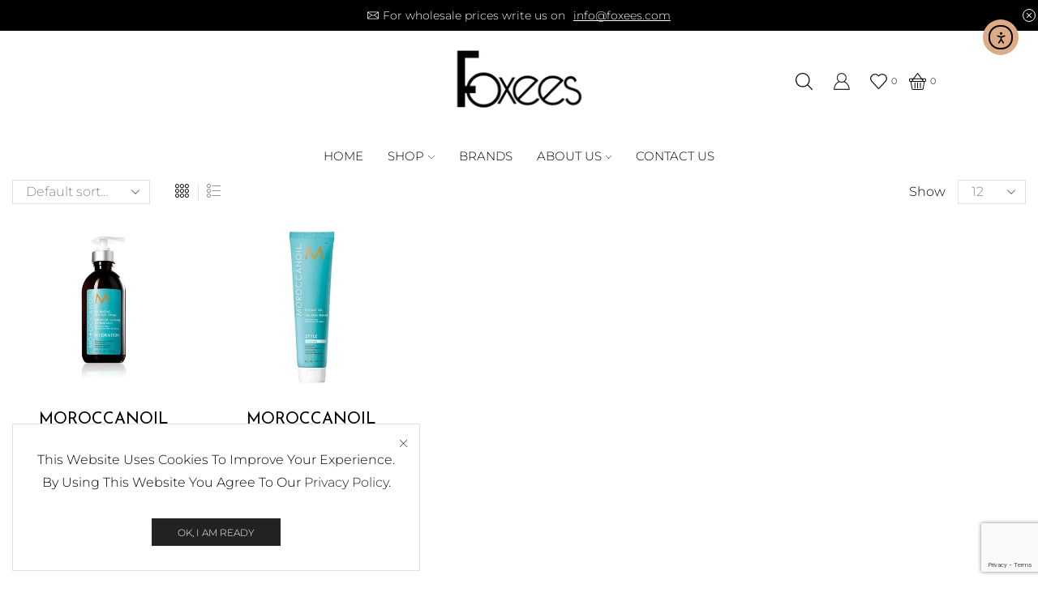

--- FILE ---
content_type: text/html; charset=utf-8
request_url: https://www.google.com/recaptcha/api2/anchor?ar=1&k=6Le4l5kpAAAAAKAqnGooHohU8Ae5HC4eFH03S7YR&co=aHR0cHM6Ly9mb3hlZXMuY29tOjQ0Mw..&hl=en&v=PoyoqOPhxBO7pBk68S4YbpHZ&size=invisible&anchor-ms=20000&execute-ms=30000&cb=ednkadg653i2
body_size: 48710
content:
<!DOCTYPE HTML><html dir="ltr" lang="en"><head><meta http-equiv="Content-Type" content="text/html; charset=UTF-8">
<meta http-equiv="X-UA-Compatible" content="IE=edge">
<title>reCAPTCHA</title>
<style type="text/css">
/* cyrillic-ext */
@font-face {
  font-family: 'Roboto';
  font-style: normal;
  font-weight: 400;
  font-stretch: 100%;
  src: url(//fonts.gstatic.com/s/roboto/v48/KFO7CnqEu92Fr1ME7kSn66aGLdTylUAMa3GUBHMdazTgWw.woff2) format('woff2');
  unicode-range: U+0460-052F, U+1C80-1C8A, U+20B4, U+2DE0-2DFF, U+A640-A69F, U+FE2E-FE2F;
}
/* cyrillic */
@font-face {
  font-family: 'Roboto';
  font-style: normal;
  font-weight: 400;
  font-stretch: 100%;
  src: url(//fonts.gstatic.com/s/roboto/v48/KFO7CnqEu92Fr1ME7kSn66aGLdTylUAMa3iUBHMdazTgWw.woff2) format('woff2');
  unicode-range: U+0301, U+0400-045F, U+0490-0491, U+04B0-04B1, U+2116;
}
/* greek-ext */
@font-face {
  font-family: 'Roboto';
  font-style: normal;
  font-weight: 400;
  font-stretch: 100%;
  src: url(//fonts.gstatic.com/s/roboto/v48/KFO7CnqEu92Fr1ME7kSn66aGLdTylUAMa3CUBHMdazTgWw.woff2) format('woff2');
  unicode-range: U+1F00-1FFF;
}
/* greek */
@font-face {
  font-family: 'Roboto';
  font-style: normal;
  font-weight: 400;
  font-stretch: 100%;
  src: url(//fonts.gstatic.com/s/roboto/v48/KFO7CnqEu92Fr1ME7kSn66aGLdTylUAMa3-UBHMdazTgWw.woff2) format('woff2');
  unicode-range: U+0370-0377, U+037A-037F, U+0384-038A, U+038C, U+038E-03A1, U+03A3-03FF;
}
/* math */
@font-face {
  font-family: 'Roboto';
  font-style: normal;
  font-weight: 400;
  font-stretch: 100%;
  src: url(//fonts.gstatic.com/s/roboto/v48/KFO7CnqEu92Fr1ME7kSn66aGLdTylUAMawCUBHMdazTgWw.woff2) format('woff2');
  unicode-range: U+0302-0303, U+0305, U+0307-0308, U+0310, U+0312, U+0315, U+031A, U+0326-0327, U+032C, U+032F-0330, U+0332-0333, U+0338, U+033A, U+0346, U+034D, U+0391-03A1, U+03A3-03A9, U+03B1-03C9, U+03D1, U+03D5-03D6, U+03F0-03F1, U+03F4-03F5, U+2016-2017, U+2034-2038, U+203C, U+2040, U+2043, U+2047, U+2050, U+2057, U+205F, U+2070-2071, U+2074-208E, U+2090-209C, U+20D0-20DC, U+20E1, U+20E5-20EF, U+2100-2112, U+2114-2115, U+2117-2121, U+2123-214F, U+2190, U+2192, U+2194-21AE, U+21B0-21E5, U+21F1-21F2, U+21F4-2211, U+2213-2214, U+2216-22FF, U+2308-230B, U+2310, U+2319, U+231C-2321, U+2336-237A, U+237C, U+2395, U+239B-23B7, U+23D0, U+23DC-23E1, U+2474-2475, U+25AF, U+25B3, U+25B7, U+25BD, U+25C1, U+25CA, U+25CC, U+25FB, U+266D-266F, U+27C0-27FF, U+2900-2AFF, U+2B0E-2B11, U+2B30-2B4C, U+2BFE, U+3030, U+FF5B, U+FF5D, U+1D400-1D7FF, U+1EE00-1EEFF;
}
/* symbols */
@font-face {
  font-family: 'Roboto';
  font-style: normal;
  font-weight: 400;
  font-stretch: 100%;
  src: url(//fonts.gstatic.com/s/roboto/v48/KFO7CnqEu92Fr1ME7kSn66aGLdTylUAMaxKUBHMdazTgWw.woff2) format('woff2');
  unicode-range: U+0001-000C, U+000E-001F, U+007F-009F, U+20DD-20E0, U+20E2-20E4, U+2150-218F, U+2190, U+2192, U+2194-2199, U+21AF, U+21E6-21F0, U+21F3, U+2218-2219, U+2299, U+22C4-22C6, U+2300-243F, U+2440-244A, U+2460-24FF, U+25A0-27BF, U+2800-28FF, U+2921-2922, U+2981, U+29BF, U+29EB, U+2B00-2BFF, U+4DC0-4DFF, U+FFF9-FFFB, U+10140-1018E, U+10190-1019C, U+101A0, U+101D0-101FD, U+102E0-102FB, U+10E60-10E7E, U+1D2C0-1D2D3, U+1D2E0-1D37F, U+1F000-1F0FF, U+1F100-1F1AD, U+1F1E6-1F1FF, U+1F30D-1F30F, U+1F315, U+1F31C, U+1F31E, U+1F320-1F32C, U+1F336, U+1F378, U+1F37D, U+1F382, U+1F393-1F39F, U+1F3A7-1F3A8, U+1F3AC-1F3AF, U+1F3C2, U+1F3C4-1F3C6, U+1F3CA-1F3CE, U+1F3D4-1F3E0, U+1F3ED, U+1F3F1-1F3F3, U+1F3F5-1F3F7, U+1F408, U+1F415, U+1F41F, U+1F426, U+1F43F, U+1F441-1F442, U+1F444, U+1F446-1F449, U+1F44C-1F44E, U+1F453, U+1F46A, U+1F47D, U+1F4A3, U+1F4B0, U+1F4B3, U+1F4B9, U+1F4BB, U+1F4BF, U+1F4C8-1F4CB, U+1F4D6, U+1F4DA, U+1F4DF, U+1F4E3-1F4E6, U+1F4EA-1F4ED, U+1F4F7, U+1F4F9-1F4FB, U+1F4FD-1F4FE, U+1F503, U+1F507-1F50B, U+1F50D, U+1F512-1F513, U+1F53E-1F54A, U+1F54F-1F5FA, U+1F610, U+1F650-1F67F, U+1F687, U+1F68D, U+1F691, U+1F694, U+1F698, U+1F6AD, U+1F6B2, U+1F6B9-1F6BA, U+1F6BC, U+1F6C6-1F6CF, U+1F6D3-1F6D7, U+1F6E0-1F6EA, U+1F6F0-1F6F3, U+1F6F7-1F6FC, U+1F700-1F7FF, U+1F800-1F80B, U+1F810-1F847, U+1F850-1F859, U+1F860-1F887, U+1F890-1F8AD, U+1F8B0-1F8BB, U+1F8C0-1F8C1, U+1F900-1F90B, U+1F93B, U+1F946, U+1F984, U+1F996, U+1F9E9, U+1FA00-1FA6F, U+1FA70-1FA7C, U+1FA80-1FA89, U+1FA8F-1FAC6, U+1FACE-1FADC, U+1FADF-1FAE9, U+1FAF0-1FAF8, U+1FB00-1FBFF;
}
/* vietnamese */
@font-face {
  font-family: 'Roboto';
  font-style: normal;
  font-weight: 400;
  font-stretch: 100%;
  src: url(//fonts.gstatic.com/s/roboto/v48/KFO7CnqEu92Fr1ME7kSn66aGLdTylUAMa3OUBHMdazTgWw.woff2) format('woff2');
  unicode-range: U+0102-0103, U+0110-0111, U+0128-0129, U+0168-0169, U+01A0-01A1, U+01AF-01B0, U+0300-0301, U+0303-0304, U+0308-0309, U+0323, U+0329, U+1EA0-1EF9, U+20AB;
}
/* latin-ext */
@font-face {
  font-family: 'Roboto';
  font-style: normal;
  font-weight: 400;
  font-stretch: 100%;
  src: url(//fonts.gstatic.com/s/roboto/v48/KFO7CnqEu92Fr1ME7kSn66aGLdTylUAMa3KUBHMdazTgWw.woff2) format('woff2');
  unicode-range: U+0100-02BA, U+02BD-02C5, U+02C7-02CC, U+02CE-02D7, U+02DD-02FF, U+0304, U+0308, U+0329, U+1D00-1DBF, U+1E00-1E9F, U+1EF2-1EFF, U+2020, U+20A0-20AB, U+20AD-20C0, U+2113, U+2C60-2C7F, U+A720-A7FF;
}
/* latin */
@font-face {
  font-family: 'Roboto';
  font-style: normal;
  font-weight: 400;
  font-stretch: 100%;
  src: url(//fonts.gstatic.com/s/roboto/v48/KFO7CnqEu92Fr1ME7kSn66aGLdTylUAMa3yUBHMdazQ.woff2) format('woff2');
  unicode-range: U+0000-00FF, U+0131, U+0152-0153, U+02BB-02BC, U+02C6, U+02DA, U+02DC, U+0304, U+0308, U+0329, U+2000-206F, U+20AC, U+2122, U+2191, U+2193, U+2212, U+2215, U+FEFF, U+FFFD;
}
/* cyrillic-ext */
@font-face {
  font-family: 'Roboto';
  font-style: normal;
  font-weight: 500;
  font-stretch: 100%;
  src: url(//fonts.gstatic.com/s/roboto/v48/KFO7CnqEu92Fr1ME7kSn66aGLdTylUAMa3GUBHMdazTgWw.woff2) format('woff2');
  unicode-range: U+0460-052F, U+1C80-1C8A, U+20B4, U+2DE0-2DFF, U+A640-A69F, U+FE2E-FE2F;
}
/* cyrillic */
@font-face {
  font-family: 'Roboto';
  font-style: normal;
  font-weight: 500;
  font-stretch: 100%;
  src: url(//fonts.gstatic.com/s/roboto/v48/KFO7CnqEu92Fr1ME7kSn66aGLdTylUAMa3iUBHMdazTgWw.woff2) format('woff2');
  unicode-range: U+0301, U+0400-045F, U+0490-0491, U+04B0-04B1, U+2116;
}
/* greek-ext */
@font-face {
  font-family: 'Roboto';
  font-style: normal;
  font-weight: 500;
  font-stretch: 100%;
  src: url(//fonts.gstatic.com/s/roboto/v48/KFO7CnqEu92Fr1ME7kSn66aGLdTylUAMa3CUBHMdazTgWw.woff2) format('woff2');
  unicode-range: U+1F00-1FFF;
}
/* greek */
@font-face {
  font-family: 'Roboto';
  font-style: normal;
  font-weight: 500;
  font-stretch: 100%;
  src: url(//fonts.gstatic.com/s/roboto/v48/KFO7CnqEu92Fr1ME7kSn66aGLdTylUAMa3-UBHMdazTgWw.woff2) format('woff2');
  unicode-range: U+0370-0377, U+037A-037F, U+0384-038A, U+038C, U+038E-03A1, U+03A3-03FF;
}
/* math */
@font-face {
  font-family: 'Roboto';
  font-style: normal;
  font-weight: 500;
  font-stretch: 100%;
  src: url(//fonts.gstatic.com/s/roboto/v48/KFO7CnqEu92Fr1ME7kSn66aGLdTylUAMawCUBHMdazTgWw.woff2) format('woff2');
  unicode-range: U+0302-0303, U+0305, U+0307-0308, U+0310, U+0312, U+0315, U+031A, U+0326-0327, U+032C, U+032F-0330, U+0332-0333, U+0338, U+033A, U+0346, U+034D, U+0391-03A1, U+03A3-03A9, U+03B1-03C9, U+03D1, U+03D5-03D6, U+03F0-03F1, U+03F4-03F5, U+2016-2017, U+2034-2038, U+203C, U+2040, U+2043, U+2047, U+2050, U+2057, U+205F, U+2070-2071, U+2074-208E, U+2090-209C, U+20D0-20DC, U+20E1, U+20E5-20EF, U+2100-2112, U+2114-2115, U+2117-2121, U+2123-214F, U+2190, U+2192, U+2194-21AE, U+21B0-21E5, U+21F1-21F2, U+21F4-2211, U+2213-2214, U+2216-22FF, U+2308-230B, U+2310, U+2319, U+231C-2321, U+2336-237A, U+237C, U+2395, U+239B-23B7, U+23D0, U+23DC-23E1, U+2474-2475, U+25AF, U+25B3, U+25B7, U+25BD, U+25C1, U+25CA, U+25CC, U+25FB, U+266D-266F, U+27C0-27FF, U+2900-2AFF, U+2B0E-2B11, U+2B30-2B4C, U+2BFE, U+3030, U+FF5B, U+FF5D, U+1D400-1D7FF, U+1EE00-1EEFF;
}
/* symbols */
@font-face {
  font-family: 'Roboto';
  font-style: normal;
  font-weight: 500;
  font-stretch: 100%;
  src: url(//fonts.gstatic.com/s/roboto/v48/KFO7CnqEu92Fr1ME7kSn66aGLdTylUAMaxKUBHMdazTgWw.woff2) format('woff2');
  unicode-range: U+0001-000C, U+000E-001F, U+007F-009F, U+20DD-20E0, U+20E2-20E4, U+2150-218F, U+2190, U+2192, U+2194-2199, U+21AF, U+21E6-21F0, U+21F3, U+2218-2219, U+2299, U+22C4-22C6, U+2300-243F, U+2440-244A, U+2460-24FF, U+25A0-27BF, U+2800-28FF, U+2921-2922, U+2981, U+29BF, U+29EB, U+2B00-2BFF, U+4DC0-4DFF, U+FFF9-FFFB, U+10140-1018E, U+10190-1019C, U+101A0, U+101D0-101FD, U+102E0-102FB, U+10E60-10E7E, U+1D2C0-1D2D3, U+1D2E0-1D37F, U+1F000-1F0FF, U+1F100-1F1AD, U+1F1E6-1F1FF, U+1F30D-1F30F, U+1F315, U+1F31C, U+1F31E, U+1F320-1F32C, U+1F336, U+1F378, U+1F37D, U+1F382, U+1F393-1F39F, U+1F3A7-1F3A8, U+1F3AC-1F3AF, U+1F3C2, U+1F3C4-1F3C6, U+1F3CA-1F3CE, U+1F3D4-1F3E0, U+1F3ED, U+1F3F1-1F3F3, U+1F3F5-1F3F7, U+1F408, U+1F415, U+1F41F, U+1F426, U+1F43F, U+1F441-1F442, U+1F444, U+1F446-1F449, U+1F44C-1F44E, U+1F453, U+1F46A, U+1F47D, U+1F4A3, U+1F4B0, U+1F4B3, U+1F4B9, U+1F4BB, U+1F4BF, U+1F4C8-1F4CB, U+1F4D6, U+1F4DA, U+1F4DF, U+1F4E3-1F4E6, U+1F4EA-1F4ED, U+1F4F7, U+1F4F9-1F4FB, U+1F4FD-1F4FE, U+1F503, U+1F507-1F50B, U+1F50D, U+1F512-1F513, U+1F53E-1F54A, U+1F54F-1F5FA, U+1F610, U+1F650-1F67F, U+1F687, U+1F68D, U+1F691, U+1F694, U+1F698, U+1F6AD, U+1F6B2, U+1F6B9-1F6BA, U+1F6BC, U+1F6C6-1F6CF, U+1F6D3-1F6D7, U+1F6E0-1F6EA, U+1F6F0-1F6F3, U+1F6F7-1F6FC, U+1F700-1F7FF, U+1F800-1F80B, U+1F810-1F847, U+1F850-1F859, U+1F860-1F887, U+1F890-1F8AD, U+1F8B0-1F8BB, U+1F8C0-1F8C1, U+1F900-1F90B, U+1F93B, U+1F946, U+1F984, U+1F996, U+1F9E9, U+1FA00-1FA6F, U+1FA70-1FA7C, U+1FA80-1FA89, U+1FA8F-1FAC6, U+1FACE-1FADC, U+1FADF-1FAE9, U+1FAF0-1FAF8, U+1FB00-1FBFF;
}
/* vietnamese */
@font-face {
  font-family: 'Roboto';
  font-style: normal;
  font-weight: 500;
  font-stretch: 100%;
  src: url(//fonts.gstatic.com/s/roboto/v48/KFO7CnqEu92Fr1ME7kSn66aGLdTylUAMa3OUBHMdazTgWw.woff2) format('woff2');
  unicode-range: U+0102-0103, U+0110-0111, U+0128-0129, U+0168-0169, U+01A0-01A1, U+01AF-01B0, U+0300-0301, U+0303-0304, U+0308-0309, U+0323, U+0329, U+1EA0-1EF9, U+20AB;
}
/* latin-ext */
@font-face {
  font-family: 'Roboto';
  font-style: normal;
  font-weight: 500;
  font-stretch: 100%;
  src: url(//fonts.gstatic.com/s/roboto/v48/KFO7CnqEu92Fr1ME7kSn66aGLdTylUAMa3KUBHMdazTgWw.woff2) format('woff2');
  unicode-range: U+0100-02BA, U+02BD-02C5, U+02C7-02CC, U+02CE-02D7, U+02DD-02FF, U+0304, U+0308, U+0329, U+1D00-1DBF, U+1E00-1E9F, U+1EF2-1EFF, U+2020, U+20A0-20AB, U+20AD-20C0, U+2113, U+2C60-2C7F, U+A720-A7FF;
}
/* latin */
@font-face {
  font-family: 'Roboto';
  font-style: normal;
  font-weight: 500;
  font-stretch: 100%;
  src: url(//fonts.gstatic.com/s/roboto/v48/KFO7CnqEu92Fr1ME7kSn66aGLdTylUAMa3yUBHMdazQ.woff2) format('woff2');
  unicode-range: U+0000-00FF, U+0131, U+0152-0153, U+02BB-02BC, U+02C6, U+02DA, U+02DC, U+0304, U+0308, U+0329, U+2000-206F, U+20AC, U+2122, U+2191, U+2193, U+2212, U+2215, U+FEFF, U+FFFD;
}
/* cyrillic-ext */
@font-face {
  font-family: 'Roboto';
  font-style: normal;
  font-weight: 900;
  font-stretch: 100%;
  src: url(//fonts.gstatic.com/s/roboto/v48/KFO7CnqEu92Fr1ME7kSn66aGLdTylUAMa3GUBHMdazTgWw.woff2) format('woff2');
  unicode-range: U+0460-052F, U+1C80-1C8A, U+20B4, U+2DE0-2DFF, U+A640-A69F, U+FE2E-FE2F;
}
/* cyrillic */
@font-face {
  font-family: 'Roboto';
  font-style: normal;
  font-weight: 900;
  font-stretch: 100%;
  src: url(//fonts.gstatic.com/s/roboto/v48/KFO7CnqEu92Fr1ME7kSn66aGLdTylUAMa3iUBHMdazTgWw.woff2) format('woff2');
  unicode-range: U+0301, U+0400-045F, U+0490-0491, U+04B0-04B1, U+2116;
}
/* greek-ext */
@font-face {
  font-family: 'Roboto';
  font-style: normal;
  font-weight: 900;
  font-stretch: 100%;
  src: url(//fonts.gstatic.com/s/roboto/v48/KFO7CnqEu92Fr1ME7kSn66aGLdTylUAMa3CUBHMdazTgWw.woff2) format('woff2');
  unicode-range: U+1F00-1FFF;
}
/* greek */
@font-face {
  font-family: 'Roboto';
  font-style: normal;
  font-weight: 900;
  font-stretch: 100%;
  src: url(//fonts.gstatic.com/s/roboto/v48/KFO7CnqEu92Fr1ME7kSn66aGLdTylUAMa3-UBHMdazTgWw.woff2) format('woff2');
  unicode-range: U+0370-0377, U+037A-037F, U+0384-038A, U+038C, U+038E-03A1, U+03A3-03FF;
}
/* math */
@font-face {
  font-family: 'Roboto';
  font-style: normal;
  font-weight: 900;
  font-stretch: 100%;
  src: url(//fonts.gstatic.com/s/roboto/v48/KFO7CnqEu92Fr1ME7kSn66aGLdTylUAMawCUBHMdazTgWw.woff2) format('woff2');
  unicode-range: U+0302-0303, U+0305, U+0307-0308, U+0310, U+0312, U+0315, U+031A, U+0326-0327, U+032C, U+032F-0330, U+0332-0333, U+0338, U+033A, U+0346, U+034D, U+0391-03A1, U+03A3-03A9, U+03B1-03C9, U+03D1, U+03D5-03D6, U+03F0-03F1, U+03F4-03F5, U+2016-2017, U+2034-2038, U+203C, U+2040, U+2043, U+2047, U+2050, U+2057, U+205F, U+2070-2071, U+2074-208E, U+2090-209C, U+20D0-20DC, U+20E1, U+20E5-20EF, U+2100-2112, U+2114-2115, U+2117-2121, U+2123-214F, U+2190, U+2192, U+2194-21AE, U+21B0-21E5, U+21F1-21F2, U+21F4-2211, U+2213-2214, U+2216-22FF, U+2308-230B, U+2310, U+2319, U+231C-2321, U+2336-237A, U+237C, U+2395, U+239B-23B7, U+23D0, U+23DC-23E1, U+2474-2475, U+25AF, U+25B3, U+25B7, U+25BD, U+25C1, U+25CA, U+25CC, U+25FB, U+266D-266F, U+27C0-27FF, U+2900-2AFF, U+2B0E-2B11, U+2B30-2B4C, U+2BFE, U+3030, U+FF5B, U+FF5D, U+1D400-1D7FF, U+1EE00-1EEFF;
}
/* symbols */
@font-face {
  font-family: 'Roboto';
  font-style: normal;
  font-weight: 900;
  font-stretch: 100%;
  src: url(//fonts.gstatic.com/s/roboto/v48/KFO7CnqEu92Fr1ME7kSn66aGLdTylUAMaxKUBHMdazTgWw.woff2) format('woff2');
  unicode-range: U+0001-000C, U+000E-001F, U+007F-009F, U+20DD-20E0, U+20E2-20E4, U+2150-218F, U+2190, U+2192, U+2194-2199, U+21AF, U+21E6-21F0, U+21F3, U+2218-2219, U+2299, U+22C4-22C6, U+2300-243F, U+2440-244A, U+2460-24FF, U+25A0-27BF, U+2800-28FF, U+2921-2922, U+2981, U+29BF, U+29EB, U+2B00-2BFF, U+4DC0-4DFF, U+FFF9-FFFB, U+10140-1018E, U+10190-1019C, U+101A0, U+101D0-101FD, U+102E0-102FB, U+10E60-10E7E, U+1D2C0-1D2D3, U+1D2E0-1D37F, U+1F000-1F0FF, U+1F100-1F1AD, U+1F1E6-1F1FF, U+1F30D-1F30F, U+1F315, U+1F31C, U+1F31E, U+1F320-1F32C, U+1F336, U+1F378, U+1F37D, U+1F382, U+1F393-1F39F, U+1F3A7-1F3A8, U+1F3AC-1F3AF, U+1F3C2, U+1F3C4-1F3C6, U+1F3CA-1F3CE, U+1F3D4-1F3E0, U+1F3ED, U+1F3F1-1F3F3, U+1F3F5-1F3F7, U+1F408, U+1F415, U+1F41F, U+1F426, U+1F43F, U+1F441-1F442, U+1F444, U+1F446-1F449, U+1F44C-1F44E, U+1F453, U+1F46A, U+1F47D, U+1F4A3, U+1F4B0, U+1F4B3, U+1F4B9, U+1F4BB, U+1F4BF, U+1F4C8-1F4CB, U+1F4D6, U+1F4DA, U+1F4DF, U+1F4E3-1F4E6, U+1F4EA-1F4ED, U+1F4F7, U+1F4F9-1F4FB, U+1F4FD-1F4FE, U+1F503, U+1F507-1F50B, U+1F50D, U+1F512-1F513, U+1F53E-1F54A, U+1F54F-1F5FA, U+1F610, U+1F650-1F67F, U+1F687, U+1F68D, U+1F691, U+1F694, U+1F698, U+1F6AD, U+1F6B2, U+1F6B9-1F6BA, U+1F6BC, U+1F6C6-1F6CF, U+1F6D3-1F6D7, U+1F6E0-1F6EA, U+1F6F0-1F6F3, U+1F6F7-1F6FC, U+1F700-1F7FF, U+1F800-1F80B, U+1F810-1F847, U+1F850-1F859, U+1F860-1F887, U+1F890-1F8AD, U+1F8B0-1F8BB, U+1F8C0-1F8C1, U+1F900-1F90B, U+1F93B, U+1F946, U+1F984, U+1F996, U+1F9E9, U+1FA00-1FA6F, U+1FA70-1FA7C, U+1FA80-1FA89, U+1FA8F-1FAC6, U+1FACE-1FADC, U+1FADF-1FAE9, U+1FAF0-1FAF8, U+1FB00-1FBFF;
}
/* vietnamese */
@font-face {
  font-family: 'Roboto';
  font-style: normal;
  font-weight: 900;
  font-stretch: 100%;
  src: url(//fonts.gstatic.com/s/roboto/v48/KFO7CnqEu92Fr1ME7kSn66aGLdTylUAMa3OUBHMdazTgWw.woff2) format('woff2');
  unicode-range: U+0102-0103, U+0110-0111, U+0128-0129, U+0168-0169, U+01A0-01A1, U+01AF-01B0, U+0300-0301, U+0303-0304, U+0308-0309, U+0323, U+0329, U+1EA0-1EF9, U+20AB;
}
/* latin-ext */
@font-face {
  font-family: 'Roboto';
  font-style: normal;
  font-weight: 900;
  font-stretch: 100%;
  src: url(//fonts.gstatic.com/s/roboto/v48/KFO7CnqEu92Fr1ME7kSn66aGLdTylUAMa3KUBHMdazTgWw.woff2) format('woff2');
  unicode-range: U+0100-02BA, U+02BD-02C5, U+02C7-02CC, U+02CE-02D7, U+02DD-02FF, U+0304, U+0308, U+0329, U+1D00-1DBF, U+1E00-1E9F, U+1EF2-1EFF, U+2020, U+20A0-20AB, U+20AD-20C0, U+2113, U+2C60-2C7F, U+A720-A7FF;
}
/* latin */
@font-face {
  font-family: 'Roboto';
  font-style: normal;
  font-weight: 900;
  font-stretch: 100%;
  src: url(//fonts.gstatic.com/s/roboto/v48/KFO7CnqEu92Fr1ME7kSn66aGLdTylUAMa3yUBHMdazQ.woff2) format('woff2');
  unicode-range: U+0000-00FF, U+0131, U+0152-0153, U+02BB-02BC, U+02C6, U+02DA, U+02DC, U+0304, U+0308, U+0329, U+2000-206F, U+20AC, U+2122, U+2191, U+2193, U+2212, U+2215, U+FEFF, U+FFFD;
}

</style>
<link rel="stylesheet" type="text/css" href="https://www.gstatic.com/recaptcha/releases/PoyoqOPhxBO7pBk68S4YbpHZ/styles__ltr.css">
<script nonce="q6ftm2zzIT3hDG_DpHV5Zg" type="text/javascript">window['__recaptcha_api'] = 'https://www.google.com/recaptcha/api2/';</script>
<script type="text/javascript" src="https://www.gstatic.com/recaptcha/releases/PoyoqOPhxBO7pBk68S4YbpHZ/recaptcha__en.js" nonce="q6ftm2zzIT3hDG_DpHV5Zg">
      
    </script></head>
<body><div id="rc-anchor-alert" class="rc-anchor-alert"></div>
<input type="hidden" id="recaptcha-token" value="[base64]">
<script type="text/javascript" nonce="q6ftm2zzIT3hDG_DpHV5Zg">
      recaptcha.anchor.Main.init("[\x22ainput\x22,[\x22bgdata\x22,\x22\x22,\[base64]/[base64]/bmV3IFpbdF0obVswXSk6Sz09Mj9uZXcgWlt0XShtWzBdLG1bMV0pOks9PTM/bmV3IFpbdF0obVswXSxtWzFdLG1bMl0pOks9PTQ/[base64]/[base64]/[base64]/[base64]/[base64]/[base64]/[base64]/[base64]/[base64]/[base64]/[base64]/[base64]/[base64]/[base64]\\u003d\\u003d\x22,\[base64]\\u003d\\u003d\x22,\x22woo/[base64]/DnAvCriDCkMK1NMOIw5oowo7DnkvDi8Kiwr1+wo/DvsOcP0ZWAMOiC8KewpcLwq4Pw5YDN1XDgxfDlsOSUDzCocOgbUBIw6VjYsKdw7Anw7N1ZEQtw7zDhx7Dsy3Do8OVIMOfHWjDvDd8VMK+w7LDiMOjwqDClitmFwDDuWDCtMOmw4/DgAPClyPCgMK/bCbDoE/DqUDDmQPDnl7DrMK+wpoGZsK3b23Cvn13HDPCiMK4w5EKwogHfcO4wrFowoLCs8O/w7YxwrjDr8KCw7DCuG7DtwsiwoTDmDPCvT4MVVRXcG4LwpliXcO0wod3w7xnwr7DlRfDp1ZgHCdtw4HCksObKz84worDmMKHw5zCq8OjCyzCu8K6WFPCrgfDjEbDusOvw5/[base64]/wr3DgR3CksOJA0PCr8Oww5dswpV+UXd4TSfDpl9Two3CnsOMZVMUwrPCgCPDkjINfMKod197RCsAO8KWa1dqHMOLMMOTf2jDn8OdV3/DiMK/wqxpZUXChMKywqjDkUDDqX3DtEx6w6fCrMKbPMOaV8KEVV3DpMOZWsOXwq3CuC7CuT9+wpbCrsKcw7XCm3PDiTbDssOAG8KUNBVtH8Kqw6bDoMK2wpoxw6vDj8OcKcOsw5hWwq4gbC/Dr8Kjw74uURBGwrRwMTTCkSbCiCnClA1kw78xcsKHwqTDig9+wpdcAUjDhxzCtcKKMW0gw5sjRMKTwrMCQMOAw4A3IX/ClGbDhy5bwpnDuMKaw5kgwohRdy7DvMOxw7TDnyhvwqnCvi/Du8Oefkdgw7ZdF8Okw5NeMcOKTMKFf8Kqwq7CosK6wqBeCMK4w4MTPwXCuQklAV/[base64]/DhA1wwqdIOxhrPcOYC8KRw7gZMcKEPCkjwpkAR8OQw6kzQMOQw5Fqw68MWHDCs8O4wqIkB8KMw4JHdcOJaRDCtXDCiV7CsC/ChgPCvwdtecOsLsO4w6MvHzoGT8KSwobCvyodccKzw7hSIsK3KsKGwr0swrM4wrkGw4DDmlnCmsO9esKqM8OqBA/DksKvwqBPEjHDlVJ8wpBTw5zDmywswrNgHE1mKR7DlCIbWMKvFMO6wrVtTcK5wqLCrcOewrJ0DhjCusOPw4zCiMKaScKEBg9hO1AjwqlYw7osw6VPwpfCmwPCusKKw7Mpw6dXAsOSM1nCsDRKwpnCgsO7w4zDkS/CnH4NUcKzOsKsO8OkZcKxXFTDkAkZZD4SVjvDi0pTw5HCo8K1QMOkw6wgWMKbG8KBM8OAYAlkHGdrFTzDtnMMwrtuw67DgUJER8Ktw4jCpMKVG8Ktw4sVBU0pLMOgwp/[base64]/DtUPCj8OYAMOzTyjCoXgWRcKZUMKkw4jCuHB7X8OnwrjCk8KIw5LDvAJ1w4VQP8Oyw5AxPUvDljtoM1Fuw7sKwqc7acO4JRFgQcKMK1TDs14TdMO4w5YOw4DCncOoRMKzw7TDv8KSwr8fGx3Cg8KwwoXCjFrClnoswowQw4RMw7TDomXCgsOdMcKNw7MBHsK/[base64]/KMKqw5fDv8KWw4TDhMKuesOYw4rCikDCjDrDgS1TwoRLw7Zmwrx4K8Kmw7XDsMO2XMK9wqHCmXPDvsK4aMKYwqDCrsO8woPCjMKGw5cJwrUiw7FRfAbCpAnDsmoDdsKxcsKVPMKpw7/DgFlAw6wNOTHCqhQbw5AVDhjDjcKMwqfDpMKCwrzChBZfw4nCncOOCsOsw6tbw7YbaMKnw5pTIcK1wo7DhWXCkMOQw7/[base64]/DjWF9w7bDp8O/[base64]/[base64]/XwPDs3XDoV9mwr8vesKQcMOFwr58dHogVcOQwptAIsK8VzXDjwHDihE5KRcfYsKSwotVVcKRwoNlwptrw5fCqHInwohLBTjDrcOyLcObKBjCojNhWhXDvnHClcK/SMKTN2AoFXXDoMO+wqDDri/CghUwwqTCuxDCksKSw5jDu8OzPsOnw67DrcKKTFU0HcO3w7bCoUY2w5/Dv0TDscKRE0XDjG1cCnkQw5/DqF7CsMKew4PDpF5rw5ICw7Nrw7EffUHDjDrDksKSw4HCq8KOY8KiBkhsY2fDlMOKRQzDplUPwqDCqFtkw60fH3Rndit/wqTCmsKufDgIwqfDkXtMw5dcwpXCksOOJifCjsKGwrXCtULDqwNVw5fCmsKxMMKjwq7DjsOfw7JAw4FJA8KYVsKZH8O2w5jCr8O2w4PCmmrCqR7DmsONYsKCw6jCtsK9WMOqwogGRBvDnT/DnXdbwpnCkhdgwrrDj8OUDMO8U8OSEAXDtXfDlMOFO8OOwpNbwovCsMKIwoDDtEgvMMOPU37CnV/DjFbDn1TDtC8CwqkGRsK8w5zDmsK0wq9JZ0HCqlNGFwLDs8OnOcK6VTNcw7MsQsO4X8OTwo7CnMOdFw7DksKDw5TDsQxPwozCuMOMPMOMVMKGMB3CtsOVT8OZaiwhw7wIwqnCv8OoPsOdAsOyw5zCki3CggwCw7zCjUXDkAV4w4nCvSQgwqVMcF9Aw6NFw5h/OG3DowzCgMKbw6TCl2XClMKAaMOjLk4yN8KpPcKDwqHDiWzDmMOUOMK1GwTCscKDwpnDlsKpBDnCnMOEW8OLw6Jjwo/Dq8Okwp/Dv8KbaRrCvHHCq8KEw4o/wpfCtsKrHjI2Dn14worCrVUeEC/[base64]/[base64]/ClmIoWsKzZEgqaB/[base64]/Dt8K5T8KVwqTCj8KyKhZewqpUXSZTw7tXw4bCo8OTwpnDqgvDoMKSw4lJScKYb2jChcKNUmllwrTCs2jCosK7D8K6Q0dcHT/DtMOtwp7DgmTCkyLDisKGwpRHL8OKwp7CojXCjwNNw4ApIsKww7rDvcKEw6TCu8OtQCrDoMKGOTrCowtwJMKkw4kJFEFEAiY8w4pgw6QELlAPwqvDpsObZ3DCuQQ/UMODRHzDvMKzWsKAwog3EGDCqsKCYW/DoMKGDnZ6X8OoFcKEFsKUw7PCp8KLw7dWZMOGI8Ozw4gPFxPDkcOGWwbCrhpmw6c3w4huDmDDhWlhwoYqREHCrCjCrcOAwrI8w4BSAMKzIMKKU8OxRMKOw4LDtsOhw6LDokc/w719M0VmDBIQGcONWsK9dcOKesOFI1kbwrwnw4LCrMOaAsOwI8KXwqJeEsOmwpQhw5vCuMOvwpJ7w48bworDgzs5GjbDkcOlasKWwqDDv8KOAMKjeMOIClXDr8Kow73CrxdlwqvDkMKzO8Okw7owAsOHwo/CiTseEwEXwrIfHW7Dl39zw77DisKAwq4sw4HDsMOswovCuMKwOULCrVnCuC/DicKiw7poTsK0cMK5wo1/Gk/Cj1fCilQOwpJjQSbClcKsw6nDtTARWzt9wq4YwrhGwp45MSnDtB7DmQdowqolw4Yhw4h5w5HDq3vDucK2wpbDlcKQXTYSw43DgiXDlcKTwr/CmmXCulseCm0Kw47CrgnDqQ4LNMO2fMKswrYKb8OawpbCjcKzPMOcIXVhOyJbSMKYTcKVwrJnF1rCq8OowoF9FnIYwpw/cRXCrGjDm1M3w4XDm8KRESjCuCcuQsKzDMOQw5vDjzo4w4Frw4TCjRl/I8O+wo7CosOkwpHDuMK9wq5/[base64]/Dph0OCkfDh8OCwqtLwrYLM8Olw4PCicK8wovCocOsw6jCpsKFCsKCwpbDnwHCnsKOwpozVsO1PkNCw7/CpMO3w5LDmV/DomENw6DDgF1Gw51Uw5vDgMOFah/Dg8KYw6Jww4TCjmcnACTCjEvCqsK1w7nDuMKrSsKZw7tuP8KYw63Cj8OQQxTDk0jCrG9Xwo7CgwzCo8O/[base64]/fVXChSYywoLDkzPCgzQjRHZQHgLDilQmwrXDssK0OB1EZcKuwoZdGcKww5DDqmYDOFdAeMODZMKIwr3Do8OFw5cVw6nDiFXDhMKrw41+w7ZKw7xeWlDDkQ0Ow73CoTLCmMKIDsOnwrU5woTDuMKuRMOjP8Krwqt6J1LCpDdbHMKYaMKFNsK5wr4vAE3ClcK/[base64]/DjMO9EsKEfTbDssKueR7CtsOAKMO3S0HCtEjDpljDty5oa8K/wrR6w7zCusKSw6nCnnPChWJoDixZN3J4FcKpWzxhw47DqsK/XT09JsOnKRhqwoDDgMOkwqFLw6TDriXDtgjDn8KjBG3DrUQlT3N5PAtsw58zw7rCllDCn8OhwprCoFovwqHCp0IHw7bDjBU6ZCzCq3/DpcKvwqtxw6XDq8OowqTDkMKdw50kcggtfcKqFSdvw5XDh8KRHcOxCMOqF8K0w6vDuwoiJMOudcOFwppmw4rDv27DjQzDpsKOw7/ChnFwPMKDHWZ2PiTCo8ObwrsUw7XCkMKqPHnCtgwBG8O5w6Eaw4oowrR4wq/Dl8KWSXvDisKmwqnCsG/[base64]/SDnCvsOnSkHDlw3DmTXDq0fDgxdfF8KQPAFJw4PDo8Kdw75jwrRJIcOyQCrDgC7Cj8Kzw7VOQxnDsMOhwrIzSsO+wpLDj8KkX8Oaw5XDhQkzw4nDp2xVGcOfw4jCt8OVJcKVAsOfw64of8Klw7AAZcKmwp/DsSLDm8KuAULDusKRfMOkPcO7w4zDpcO0YyPDv8OVwo3Cp8ODa8KYwoDDi8O5w7pBwrkWFCs6w4B7SF44QyDDhmbDtMO2E8KuY8Onw5MzLsO7EMK2w64Kwr/[base64]/wpHDlsOJwrrDsTg6wrJlw7gqWcK4FMKGwr3DlENjw681wrPDiykWwqPDkMKWex3DoMKSD8OHC1w2I0jCjAVKwqfCr8OASsKKwoTCmMOXVRk8w5kewqY8fcKmIcKyAmkCJcOCCH8/[base64]/Cr8KwV8KnZ0TChcO3w6PDgCfCrMOiYz99wqgoGDbDhiQfwr0jLcKSwrc/EMK/RmLCsnhWw7oUw7LDoz8rw5tje8KaVEzCqznClnBLP1NcwqExw4TCmUlhwrlCw7xWUBfCr8KWMsOKwozCtmwOZB1CEBvDhsO+w7LDksKUw4Z/TsOcbURdwprDgg9Vw5vDjcKqEmrDnMKVwoo2DHbChztTw5kGwpvDhVQVasOZZUN3w5oJFsKZwoFXwoJMecObcMKyw4xiCE3DikzCqsKXA8OZCsKRHMKxw4/[base64]/Cv8OxwqVywp9Tw5vDq3V5woXDlksAw4bDjMO9w7dzw6DCpyYPwozCjFnDg8KCwqELw6g6ScOVNSx7w4PCmxLCpyrDvl7DuQ3CtsKANAZTwqkewp3DmRXCicOUw5MnwrpQCsOnwr7DqcKDwpLCiTwPwqPDgsO/MFkBwqXCmjpWTXBAwoXCiHIpTWDCrRvDgWbCrcOIw7TDkzLDgiDDlsK8DgpLwqfDhMOMwpDDgMOuUMK6wrAJS2PDty8tw4LDgQsyc8K/[base64]/[base64]/CszEIw51qw7Uewr3Dn1/Dsh/[base64]/NsKMQi7DlMK+WsKAdEjCpVbChsKybcKPwqHCsQkZaB0awrTDqsKOw5TDg8Ozw57CmsKYYRx1w7zCuU/[base64]/[base64]/CqcKUDjLCjFTDo8Oewp/[base64]/CpMO4wpxuw6rCvMKRA1N5V19bJMO4wqjDmX0Pw6s/DlnDs8K1TsOsEsK9cQRqwrHDuzZywpbCjRjDg8Omw603SMO8wqY9dMOmYMKRw4ErwprDgsKWBg3Co8Kpw4jDusO5wp7ChMKdfh0Zw48hVinDt8K4wqbChsK3w4vCh8OtwrjClTDDjFlKwrPDvMO4JxMcVAvDjBhfwpPChsKAwq/Dq3TCocKTw6Npw5PCmMOpwoNRfMOFw5vCoxbDkGvDjlZpLSbCoU9gLDABw6Jya8OFByk9Q1bDj8OFw6AuwrgFw5zDvR/Dg2fDr8KZwp/Cs8K0wqwMAMOrccOfAGRCP8Kew4/Cjj93E1XDqsKEQFfCrsKNwq8lw6HCqxvChW3Cn0zCiXnCmcOeDcKSfMOUNsOeL8KZLVsHw5AXwo94Z8OUA8OXWyotwr/DtsKUworDt0hiw7s2wpLCvcK6wpp1e8OKw53DpzPCrVvCg8Ovw4FdEcKrwq4swqvDh8KGwoDDuSjChgxaG8OOwpUmTcKOB8OyUXF/bkpRw7bCs8KkY0EZf8OBwpxSw7Yiw5ZLIDRKGTseAcOTcsKWwrHCj8KwwrfCqDjDs8O3RsKPOcKTJ8O1w5LDq8Kaw5zChRDCmH0VM3MzUlHDh8OXccOALMKXecOgwo0kfmVnVmXCpznCt0hwwrrDlnJOIsKJwpnDq8O3woZzw7V3wpnDl8K5wpHCt8OqN8K4w7/DnsOKwrAvdBjCrMK1wqPDusOad2DCs8OAworCgMOXCCbDmDEvwoJqOsK6wpnDnyFEw6IDdcOhcGInQm5FwrfDmls2FsOIa8OCNW8mD2NKLsOkw5PCg8KxLMKHJytLWUHDvzoKQ27CiMKdwrTDuk7CsmPCqcOSwrbDug7DvTDCmMKXG8KYNsKlwrzCicO/YsKJfMKHwobCvy3CgxrCh3dtw5nCo8OfLApdwrfDjxlqw4Q5w69Mw7lQDH0bwq0KwpJtUHlTWWjCn2zDlcO6Kwkvwr9YSifCrFd8dMKtBsO2w5jCjQDCmcOjwofCr8O8UMOmaX/Cvm1mw6/DrG3DuMOWw69Two/Dp8KXOQfDrTpowoLDoQxNUjXDjMOLwqkDw7PDmjVkHMKvwrlbwrnDnsO/w5XCsVhVw5LDqcK/w799wqIFX8OXw5/Ds8O5J8OTLMKawpjCj8KAwq9xw7bCm8Khw7tSIMOrfMOnI8Kaw4TCmW/DgsOacSrCj1fCtHJMwoTCqMOwUMOywptjw5s8LEJPwqBfMcOBw4YtGDQawp8Ow6TDhkLCosOMDEhCwoTCsm9jesOMwr3CrsKHwpjDpU7Cs8KUaDcYwq7CjHMgN8OKwodowrPCkcOKwr18w6VnwrHChWprMWjCm8OzWgBJw6LCv8KSDBp/wpPCg2bClF5RGTjCil8iES/[base64]/DiUdnfsKZGlYsc20hVMKGCcORw57CvAbCpcKJw4Bxwo/DnTDCj8OeWMOOXcKTA1p5XTgow4UxV1zCpMKHU3Btw4XDrXkea8OzYFbDixHDq3EuJcOtYCLDt8OgwqPCsSY8wrbDhy1SM8OQKll/aFzCvcKqw6ZyZBTDsMORwq/[base64]/CjS0bw6rCnDEHwpPCi8KAwrRGwo4jMnvDjMKswpUaMFkuSMO3wp7DvMKAAsOLPMK/wrgRLcONw6/DvcKvKjhpw4bDqg1vch9cw5/Ch8OXNMOJdBvCoFBhwqRiZU7CqcOew41WXRx9CsOkwrYqecKzAMKtwrNRwot0SzrDnVRhwqTCicKEMEYLw7ojwqMee8Kjw7fClGvClMOIYcOvw5nCsR1LdDzDqMOowq/DumDDlW8+w6FIO0/[base64]/US1cwpPDnsO8M8KTw5/[base64]/[base64]/DvxsrwpfDoMKjwpQiT8Oowr1IblXDsF5kb8Kyw7dPw5nChsOhwr7Cv8OVe3XCnsKSwrDCmxLDpsK8HcKew4bClcKgwobCqhE+OMKwd2pVw6BEwpBPwo0/w4RPw7TDmWAFC8OgwoxPw5hFM3oDwovDhijDosKiw6/Cqj/DmcOWwrvDscOSbV9DPm9NMlcZAcOZw5HDksKSw7J2H2cNGMKuw4YlaXHDu1ZYPH/Duj8NOlYxw5vDl8KsDQBlw6ltw4NAwrvDkUPDssOiCFnCn8Oow7pBwqkawqcTw77CkxdNZMKcYsKzwqpqw5UnK8KfUG4IEmLCiATDt8ORwqXDg1lYw5zCmCbDnMKGKmzCj8K+AMOhw5A/IRjCpTwpaFbDvsKnNMOPwpwBwrxUMG10w4LCjcK4B8KAw5pdwrDCqMK2fMOFVi4Gw7U7SMKnwo7CmB3CsMOvMsOQDlfCpEloJcKXwoUQw6DChMOcI2QfMmAfw6djw6snTMKqw6cOw5bDgUEDw5rCi1Vpw5LCogd/FMO7w7DCisOww7jDsg0OHRHCu8KbWGt4IcKbP3TDiFfDpcOuKXzCgx5CP3TCpWfCj8ObwqPCgMOwIjTDjT4PwoTCpiM+wobDo8KtwrBUw7/DjhVnBEnDhMOCwrRXT8Odw7HDmBLDtsKBWjTCnxZnwp3CsMOmwr4jwpVHKsK5K3BXfcKMwroqXcOGRMOYw7rCocOtw7fDnRFIC8KubsK9fR7Cr2ATwpQJwpEcQ8OwwqHDnAfCqWQpQMKsTcKAwr0WFmBBAiUySMKUwpjCqwbDlcKtwpvCnSADAioyR0pLw7gDwp/DunlowpPDnhbCt1LDuMOHAcOKIsKCwrteYCPDhcK2DFbDncKDwqzDkwnDn3IXwrfCuncIwpzDujfDusOVw5Bowr/[base64]/CqcOnPsKECsKdw7bDqkcWFyHClsOUwrBAw5haZ2bCuzcXOCJOw6pgHz5lw5ovw6LDjMOkwpp4YsKWwqEHJXp9QE3DmsKEPsOvYMODU3hiwrJQdMKKREYewoM8w5JCw4jDj8ORw4BxbgHCucKrwpHCihJ+ElJeSsKyPWLDuMKzwqZZcMKqUEU/OMOQfsOiwr8VLGIpVsO0XSnDnFnCpMOfw4/DisOiQMK8w4Urw4fDocOIA3rCu8O1csK8B2VJbcOzU1/DsxkfwqnDki3DmmXCmyLDgmTDiUUIwoXDgBfDj8OfGQ4QDsK/[base64]/DgUgrBF/CswdmwrcTwqzDkkXDqDcXw6luwp3DiWPCssKmUMKhwqDCjwhJwrHDvg1Fb8KndGE7w7BNw6Yjw7Zkwpt3QcOuIMOpdMOGPcOtMcOYwrHDuFHCpU3CpMKbwqHDhcKud3jDqEwMwonCrsO/wpvCrMKlOBVmw51YwpnDhx48A8KFw6jCiBIJwrwPw6w4bcOhwrnDsko9Ym5lGcKoIsOWwqoXOsOUBWrDkMKoPMOVN8Onwo4XasOIOsKxwoBrehjDszfDnUBtw4tdcWzDjcKBZMK2woI/d8KkdMOia0HDs8O+EMKSw67ChsKjCFpLwqNOwrbDsHJowp/[base64]/DhsOKwrwYw7vDmU7Dh8KFfcKeOMObdsKcV3xRw4tAW8ONNEnDssOreyDCnkfDnj4dbsOyw5MOwrd9woB2w5dOwq5OwocDN3h5w51Tw7ZCGFbDmMK/[base64]/Dt8Kxw6RxOMOkw4LCr8Kiw4sKQ8KYwrvCqcKWXsOsXsOzwqNiFD5lwrbDhV/Dt8OvXsOew6BTwqJNO8O/fsOdwqAnw6kCciLDjDVxw43CtSEFw7wGJX/ChsKQw4zCmgfCqCc1YsOLexnCicOtwrDCr8O+wobCj10nEcK2w5MlIFbCo8OOw4haOhIJwpvCtMKYC8KQw7ZGVVvCv8KawoNmw7JVEMKTw7/DgMOewrjDssOTTHvDtVIaDk/Dp3JQVxg2UcOvw5MLTcKvU8KFZ8OCw6sMSMKHwoYcKsK+bcKkInp5w4HDssK+asO6DWI5QMKzfMKuwqnDpQpaSRRqw4F1wqHCtMKVw6YKDcOCJsO5w60Sw57ClMOUwrh/ZMOyIMOPHHTCqcKrw6sRwqp9NkNmYMK+wqgww7cDwqIgWMKEwpYuwqxlMcKtIsOow4Q7wp3Cq3nCr8K9w4zCrsOCTQ17WcOwbyvCkcKUwrtlw6LCoMKwJsK7wr/[base64]/w74TdGfDmcK4PQZawo/[base64]/wpYPb2M6fl/CtgfDicKSw5oOY8KewrAwbMOqw6DDocKud8KOwqxAwqtxwrjCqWDClgXDt8OwOcKeLMKww4zDm05aP1Vmw5HCicONUsOKwo8BPcOmXhHClsKlwprDlTXCk8KTw6DChcOlE8ONfxJrRMK/My8lwppNwpnDkydPwoJiw7EZZgfDkcKow6RgKMOSwqHCvmUMLMOXw4jCnWHCh3Byw7ALwpRJFMOXUmUTwobDq8OJNlFQw7EXw5/DoC9Kw4zCsBBEQQ7CriknZsKsw4LDv0FiO8O1cEx6F8OpKBwDw53CkcOhOjrDi8KFwoDDmhMOw5DDo8O1w6dPw7zDpsKBYcOfFgZ3wpPCqQHDnX8rwqPCsylkw5DDk8KadQQINMKzBSNKdCjDo8Kif8K0wqjDgcOgVn4NwppERMOUC8ONBMOBWsOCC8O2w7/DlMOOMCTChCsDwp/Cv8KGSsOaw4hiw4zCv8OKChE1EcOzw7/ChMO7aS8tdsOZwodmw7rDkXnCg8OCwo9rUsONTsOlBMOhwpDCtMO1Vk9VwpIRw48AwpnDkl/CncKFMsOkw6XDiXgGwq55wqFiwp1Ew6LDq1DDvXjCkX5Nw77CjcOYwpzChkDCiMKmw5nCo2/DiBfDoyfDgsOlcEvDgRrDksOvwpHCgsKDMMK3TcKED8OZL8OEw6fCgcOKwqnDkERnABIbUEBVa8KJIMOIw6vDscObwolBwrHDlU03NcK8YABuBcOvfkYVw7gewokDMsKJZsOfWsKFUsOrM8Kkw40vVXfDvcOCw5oNRsKPwq9Fw5PCt3/CmsOZw6bCjMKpwpTDp8Ojw6Mawrp9Y8K0wrcdbDXDhcOJKMKEwolQwqDDrnnDkcK2w5TDmjLCocKETB86w6HDvkoKeR1KYylmWx59w6rDp3V0L8OjbMKvKSUEf8KCw7/CmlBOWjHCiy1sHlkzUlXDmlTDrlDChiTCs8KYL8OqT8KkNsKUPcOwaXkSKUVmeMK/Elkdw6vDj8O0Y8KDw7hjw7Uiw6/DsMOowoMWw4zDoH7Ch8OvKMK9wqhLPw8QLBjCpDosKDzDvQzClUkDw5wTw6/DqxQqT8KEMsOqWcK0w6vDvlF2PxjCgsKvwrFtw6I7wrHCr8KYw59ob09sAsK8ecKuwplmw4dowoMhZsKLwqdgw5tWwoUJw4bCp8OjE8OvUi9Dw4PCj8KmF8OqLT7CrsO5w4HDhsK2wro0fMK6wonDsTzDjMKmwo/[base64]/TxUHwpYDwqXDvwrDs8Oow7NuYcKTbwDChUfDhsKWTmHCsmHCskULTcOLcFMNanTDrsOxw68VwqcxeMO4w7vCunjDiMO4w44hwqvCnCHDowsfVRbChHM1UMKvG8KCJ8OUUMOxP8OTZk/DlsKANcOYw7HDk8KMJsKCw59GGHLCm1vDiCbCnsOqw45XMGXDjDDDhnZjwo1Xw5VZw7IOVDN4wo8fDcKKw79twqJdJX/[base64]/CmkZzbVrDkAHCmMO1w4zChsO7w77CqDtJwonClgLDjcK9w5LCvWJfwq9uFMO6w7DDllkawpfDjsKEw7ptw4TDq3rCqA7DrjDChMKcwqTDvDXCl8KBZ8KIGz3DpsO+UsKSCWBVY8K/[base64]/DjVhbw7Iqw7UlAcKkw4Efw7Ruw5HCkE5CwojCusKBanvCmU0wLCVVwrQML8K+A1c8w6FowrvDscO7ecOBRsO/ekPDm8OwVG/DusK0DCkjFcO3wo3DvHvDhjY/fcKSMV/[base64]/[base64]/[base64]/w7QqIcO1ZMOTw5LDo8OWDsKewphyGsOlAcOXI01ywpTCvSrDoiHCrRDChXPClg1tYmItXVJGwqLDicO4wohXf8KTccKNw4nDv3PCjsKJwrQjGMK8fWJ2w4cjw6RcO8O0ASo/w7E3C8KyT8KkQQbChGxGfcOHFkzDmx9VIcORSsOlwo9MEcOOZMO/bsKbw7U5SBIyUDnCtGbCpRnCkXdGI1zDrcKswpjDscO+ExPCphDCm8ODw67DiDTDnsKRw7NEZg3CunNuKnLCocKVME4vw7LCtMKMeWNOEsKCYG7Dt8KIb3/DqMKCwq9iElwECcOqbMOOTw82bF7DnmPCtBw8w73DjcKRwolOcADCpUwBD8OIw6XDrBDDunTDmcKfaMOyw6kXJMKMZHp/w5hxXcOaDRlDw7fDuzcrWEYAw5LDr009wptlw6AeJlsCTcK5w4pgw41McsKtw50ZMcKSAMKkFi/[base64]/Cm3TDosKtPsOUw4cZwqLDoW3DjsOFGV45J8KWL8OoeFzCjMOJHQItDMO+wrZaGmHDkndqw5oCV8KsZ38Tw4zCjFrDiMOQwrVQPcOvwq/CulMEw6xocMOCQSzCgnPDl1MpZBnDsMO8w47Dk3ogeHoMHcK0wqINwpd/w7jDtkceCyPCpDLDmMKRbSzDh8OxwpY0w5YpwqJhwoRPQsK2N2oCIsK/wqLCiVc0w5nDgsOQwrlgIsKfBcOJw6QNw77CiFDCtMOxw7jDnsO0w4xIw7XDqcOiXEJ8wozCssKNw7hvYcOKZno/w4B7MVnClcOHwpNFQMO4KQIKwqTDvnhcfTB8OMOUwpLDl3d4w6Uxd8K7C8OBwrPDrh7CribCgsOJbMOHdi7CgcK+wrvChFkswo0Ow4kXL8O1wr4AVErCsUR7CQ1mdsOYwpnCkTY3VGQxw7fCicKGTsKJwqXDnX/Cil7DtcOUw5EwTyoEw6U2P8KICcOww6jDsVYQd8KuwoNlb8O6wofDgRDDt1bCuFoZU8Kqw4Mvw41awr1/[base64]/clfChcOqbBVQwpw5wqMVw5LCmsKLdl5hwqDDvcKXw7ESbG/DnMOqwo/Cvnxyw63DpcKrPhBJe8K4M8OBw6HCjRHDrsO/w4LCocOZSMKvQ8K/C8KXw4zCoWnCuWd4w4TDsWFgAG5DwoQ/NHYrw7bDkU7Cs8KtJcOpWcOqa8Olw7rCm8KDdMORwqPDucOZOcKzwq3Dh8OeKWfDvCfCvyTDj0soKwNBwrXCsA/CgMOYwr3CqMONwo05PMKGwpFmDRRkwrF7w7AIwqLCnXwwwpHCmTEiGcO3wrzCh8K1TVzCp8OSLsOoAsKCcjU2bHfCoMOmCsKKwr5gwrjDiSlUw7kqw6nCmsODeG8UNygAwpzDvg/Cn2PCoFPCmMOaGsKjwrbDrzfDo8KubTrDrDBpw6IoQcKmwpPDn8O6A8OEwqnCi8K4HFnDnmbCjE3Cg3TDtiR0w70DYcOUHsK8wo4OR8K0wpXCicOkw6lRIWjDusOFNmdGNcO1XcO/[base64]/DqDvCqBPDlhYXwqkswrzDgADCqBJDfcKrw6XDsEHDuMK2GBvCpgl0wpzDkcObwrtHwro9Y8Omw43DvsOyJXtLa27CmC9Ow48swrhXQsK2w6/[base64]/DgQU7wpfDvXIEO8OERsKNw4HDt8Kiw6TDncK9w6AscMOswr/Do8KVXcKmwp8neMKgw67CtMOOV8OJTg7CiBbDg8Ohw5NwdUAvScKDw53CvcKqwotdw6V3wqMlwq9nwqdKw4dLJMKHDhwRwqPCmsOOwqjDsMKVbjEVwpbDnsO/w6heSzzCp8KewqYcZsOlVipSM8KlEiZvwpsjMsO1CnZce8KwwoRaNcOpVhLCsFc/w6J/[base64]/CncKPLB5YwovClE3DvsOXIMKxF2FQfMOEQ8Klw6rCujXCpcKUDMK1w5PCocKXw7dkGgXCtsK5w58Mw7fDn8O2TMKdScK8wrvDrcOewqsrTMOKacOETcOowqJDw7ddRERwajTClcK/L2nDv8O+w7BOw6HDmMOQUX7Ct19ew6TDtSoyb30nccO4YcK9YzBKw6PDoCd9w47ChgkcBMKbay3DrMOnwpAswpd3w4owwrbCnMOawrjDh1fDg2xdwqkracOdTjfDtsOnF8KxLyrDoFoEw7/DiD/[base64]/[base64]/DucKXJcOQdiokD2FONMKew6cZw5Qgd8Ojwq/[base64]/DgSY9w7EDw5bDjk9oHVddwrIoEsOIA1BNMsKxdcKvO3FqwrLDucK/wrVrOE3CpxXCvm7DjWlaDDXCrzDChMOhf8KdwqQfc2sIwog3ZQ3CsDJuZiY/OltJIQtQwptsw4ZSw7gvK8KcFMOPW0vCoA5/[base64]/LUvDqk0CYFfCuMO4OcOow6Urw7TCksOuwovCp8O3BsOhw5oLw4PCogHDtsO5wpXDkMODw7BuwqFTfFZBwq8IEcOmCsOMw7s+w4rDu8O2wqY/RR/CnMOVwo/CiAHDvMKBN8OIw7DDkcOSw5LDhsOtw5LDqDo9C089HcOTSi/CoAzDjl0sclogdMO+w6jDksOoW8K1wqs6I8K/RcK6wpA9w5AsbcKzw4kqwoTDuAcOZWwKwp3Cgk/DpsKmEWnCuMOqwp0ZwpXCjyvDmh8jw64yG8KJwpwMwpUkDEzCiMKJw50MwqDCoi/CpSlQIgDCtcK7KQRxwpx7wqQpZADDnE7Dr8OTw6R/w67Dp3Ngw4kgwpprAFXCucOfwoAMwo85wpp0w64Sw4k/w6VBdwI7wobCghjDiMKFwr7DglogOsKOw5/[base64]/DsADDnMKuwpYGw5RZAGtGwqnCgAsyA8O7w60jw4jCqcK4E1cbw5rDthRNwpnDpAVaGi7Cv3HDgMKzTn8IwrfDp8Oww551wqXDrWrDm0/[base64]/DlAwYLF/CrMOswrcESmrCrFXCmG7DmSgkw68Lw5jDncKiwozCh8Kww6DDgXPDmcK4NU/CvMKvBsK5wowVC8KhQMOJw6Ytw4E0KSHDqgTClF88XcKsBXnCgCvDp3cMRDNyw68hw49XwqU9w5bDjk3DrsKqw4oNXMKNA2TCpgoUwr3DrMO8QWl/K8O+XcOkQ3PDqMKhCihLw59hZcKgc8KBZ0xHG8K6w6nDgHcswqwnwofDkVzDoAXCowYkXSzCncKdwrfChsK/SH/Dg8OVSyJqFiN5wojCk8KOf8OyLhTDrsK3AlZiBwEDwrc/ScKiwqbDg8ODwo9vQsOGEm4MwpnCoANAMMKTwo/[base64]/AURJw4rCusO4w71AOcKBw4rDp8KGJcKLw7zCvcKkwo/CsEgWEsKPwpkbw553OMKvwp/ClMOVEwrCucKUSnzCrcOwJxbCpsOjwqDCpFTCpx3CosOPwqt8w43CpcKrEUPDmRvCsVzDvsKqwpPDnxjDv11Ww6EifsO1X8O5wrnDgjvDvTzDrDnDkE56B1kUwpczwq3CoCopbcO4NsO1w6tPWD4TwpY5e3/CgQ3DiMOIw6jDrcOJwrAswqF7w5Z3UsONwqwPwozDqcKZw7onw4zCtcKFesOmbMKnKsK7OjsLwrcBw51bYsObwpkGcwLDjsKZHMKPQSLDn8O/wrTDpgXCrMOyw5oNwpF+wrIIw5zDuQk6P8KDeWMkXsKhw71xGRsFwoXCpi3CohN0w5HDgmTDolTCgW1VwqYDwqXDmmMRdWvDkD3DgsKxw71FwqBgO8Kww6LDoVHDh8KMwp9Dw5/DocOlw47Cpn3DksOww7FBacO5TSzCi8Ovw756SkEjw4dBZ8Opwo7CjlDDgMO+w7vCjjvClMO/QVLDkEjCmAPCtghCGcKMe8KTRsKRFsK/[base64]/w74ewromwrzCq1BpLsObw6peQ8Kkwq3CmxQxw6XClFPCj8KMNHTCjMOLFi04wqotw7Zew7QZQcKrQsKkFUPCtMK6IcKMY3EQfsK7w7Vqw55jGcOaS0JpwpXCi2QCF8KTHwjDpxfDi8KQwqvCsnhGP8KcHsK+FlPDhsOIExfCscOaSk/CgcKKTHjDhMKeKSfCnwjDhyjCjDnDtSrDjREvwpLCssOAV8Kdw5ohw5pZwqnDucK8IXpPDQhXwobDucKxw6cdwpTCkz/ChlsJNEPDgMK3WhjDtcK5H0PDqcK5GlbDkRjDn8OkMgvCuinDq8K7wodeVMO8F1M2wqJ+w4jCiMKbw5Q1Dg5rwqLDucK+B8KQwrbDrsO3w75gwoQ/LAZlZgXDnsKIXkrDuMO1wrHCqGXCoxPCicOoAcKhw5Z8wq/ChStzP1hVwq/Dsk3Cm8Ksw4fCszcKwrcZwqJ3cMK2w5XDqsOyNcKVwqtSw40tw5AVT2pqPAjDjWDDl2/[base64]/Dj8OBwoTDhTcbQ8Ohw4XCmcK1wroGwo9ywroqwq7DlsO4WcOjPMOZw7EQwoghDcKoDEkIw5jCqRNGw73Cpxgrwq7CjnLClVA0w5LCrMO7wp91fTLDtsOqwoUec8O7XsK7wootEMOdLmobeH/DicK2WsOTGMOYaAt7YcK8OMK8ZhdDaXPCt8K3w7B/HcOPXFBOIXN0w6LCtcOiWn3DrRDDmDXCmwPCksKww40efcOQw5vCtxrCgcOJayfDpl04chdjEsKqdcK3WRnDvyV2w68ELQzDh8K1wpPCo8OfJQ0uwonDrWtuXjTCqsKUw6HCqcOiw67DlcKUw7PDscOGwoNMRzfCr8OTH2gnF8OIw4kAw6/Dt8KKw6HCoWrDgMKjw7bCm8Knwo4KQsOddELDgcKHJcKOGMOUwq/[base64]/Cl8KrwqvDksKnw4LCocO5UsOrw6TDnMOEdMK5dMKVwpICIgrCuH9lMsKkw4bDqsOrWcKAfcODw7kYJBnCpzDDsiBbPCd2dChdYV4two0Cw6EGwoPCscKmM8K1wonDvUJOJW85f8KPcgTDgcO3w6/CvsKWaWXClsOccXrDl8KgUGfDjjtqwoTCmHw9wrrDlwJBKg7DhsO6cVYIaSFMwp7DqlhGKyIjw4FqNsOew7cyVcKvwo45w4E9fcOCwo/Du2EEwpjDqzTCssOgakXDncK4fMOTSsKewobDu8K7KGdXw5fDqg1TNcKmwrcVSCDDkRwvw5FBIUBvw7/CpUVBwq3DjMOue8OywpPCngHCvkszw7DCkypQTmVWOVvClzRhOsKPXFrDpsKjwqwSVHIxw7dbw70MAE/Dt8KsWncXJys4w5bClcOIAXfCn3HDuDhHRsOqC8KqwoVgw73Cg8ONw77DhMOdwoEZQsKWwqtUacKww6PCoR/CkcOYwpvDgWUTwr3DnkbCkTbDnsOUZxvCsUpmw5fDmxN4w5DCo8Knw6bDo2rCvcKJw4IDw4fDr3TDvsKeNTJ+w5DDhizCvsKjJMKWOsOzJyHDqFpVasOMV8OkBhLCj8OTw79wCFbCqkY0ZcKvw7fDmMK3BsO+NcOMD8Krwq/Cg3zDv0LDvcKlK8K/[base64]/DnMODwq7CjWTDizzCqVrDocOjUsKVd8K2dMO0wqTDjsOJKUjCu0Bqwrt6wpwAw4fDg8Kawqduwo/CiXJxUicpwqEbw4nDrkHCmgV5w7/[base64]\\u003d\x22],null,[\x22conf\x22,null,\x226Le4l5kpAAAAAKAqnGooHohU8Ae5HC4eFH03S7YR\x22,0,null,null,null,1,[21,125,63,73,95,87,41,43,42,83,102,105,109,121],[1017145,304],0,null,null,null,null,0,null,0,null,700,1,null,0,\[base64]/76lBhnEnQkZnOKMAhk\\u003d\x22,0,0,null,null,1,null,0,0,null,null,null,0],\x22https://foxees.com:443\x22,null,[3,1,1],null,null,null,1,3600,[\x22https://www.google.com/intl/en/policies/privacy/\x22,\x22https://www.google.com/intl/en/policies/terms/\x22],\x22Sdob+nzXnuCVd/F0lBHpGfxGYa8adUQqCL11uUx4MuU\\u003d\x22,1,0,null,1,1768646307224,0,0,[239,109,153,54,188],null,[254,85,40,249],\x22RC-ZAnTIGs-TSDR1g\x22,null,null,null,null,null,\x220dAFcWeA4ujZNtRlv6kLTO8B2j-t7RfVTA2TIk3WmfzPfGaCdES9jhBcvC-6ePBxOxafXrcb9vR4kRfJthbkAXA0K8sVCCDLyclw\x22,1768729107344]");
    </script></body></html>

--- FILE ---
content_type: text/css
request_url: https://foxees.com/wp-content/uploads/elementor/css/post-15679.css?ver=1768311460
body_size: 1062
content:
.elementor-15679 .elementor-element.elementor-element-fd5df14{--display:flex;--flex-direction:row;--container-widget-width:initial;--container-widget-height:100%;--container-widget-flex-grow:1;--container-widget-align-self:stretch;--flex-wrap-mobile:wrap;--gap:0px 0px;--row-gap:0px;--column-gap:0px;}.elementor-15679 .elementor-element.elementor-element-4600447{--display:flex;--flex-direction:column;--container-widget-width:100%;--container-widget-height:initial;--container-widget-flex-grow:0;--container-widget-align-self:initial;--flex-wrap-mobile:wrap;}.elementor-15679 .elementor-element.elementor-element-74d2a49.elementor-element{--align-self:center;}.elementor-15679 .elementor-element.elementor-element-74d2a49{text-align:center;}.elementor-15679 .elementor-element.elementor-element-74d2a49 img{width:120px;}.elementor-15679 .elementor-element.elementor-element-75fccbd .elementor-icon-list-items:not(.elementor-inline-items) .elementor-icon-list-item:not(:last-child){padding-block-end:calc(9px/2);}.elementor-15679 .elementor-element.elementor-element-75fccbd .elementor-icon-list-items:not(.elementor-inline-items) .elementor-icon-list-item:not(:first-child){margin-block-start:calc(9px/2);}.elementor-15679 .elementor-element.elementor-element-75fccbd .elementor-icon-list-items.elementor-inline-items .elementor-icon-list-item{margin-inline:calc(9px/2);}.elementor-15679 .elementor-element.elementor-element-75fccbd .elementor-icon-list-items.elementor-inline-items{margin-inline:calc(-9px/2);}.elementor-15679 .elementor-element.elementor-element-75fccbd .elementor-icon-list-items.elementor-inline-items .elementor-icon-list-item:after{inset-inline-end:calc(-9px/2);}.elementor-15679 .elementor-element.elementor-element-75fccbd .elementor-icon-list-icon i{transition:color 0.3s;}.elementor-15679 .elementor-element.elementor-element-75fccbd .elementor-icon-list-icon svg{transition:fill 0.3s;}.elementor-15679 .elementor-element.elementor-element-75fccbd{--e-icon-list-icon-size:14px;--icon-vertical-offset:0px;}.elementor-15679 .elementor-element.elementor-element-75fccbd .elementor-icon-list-item > .elementor-icon-list-text, .elementor-15679 .elementor-element.elementor-element-75fccbd .elementor-icon-list-item > a{text-transform:none;}.elementor-15679 .elementor-element.elementor-element-75fccbd .elementor-icon-list-text{transition:color 0.3s;}.elementor-15679 .elementor-element.elementor-element-135a04b{--display:flex;--flex-direction:column;--container-widget-width:100%;--container-widget-height:initial;--container-widget-flex-grow:0;--container-widget-align-self:initial;--flex-wrap-mobile:wrap;}.elementor-15679 .elementor-element.elementor-element-4d5dfc9 > .elementor-widget-container{margin:0px 20px 02px 0px;padding:0px 0px 0px 0px;border-style:solid;border-width:0px 0px 02px 0px;border-color:#CCCCCC;}.elementor-15679 .elementor-element.elementor-element-4d5dfc9{text-align:center;}.elementor-15679 .elementor-element.elementor-element-4d5dfc9 .elementor-heading-title{font-family:"Montserrat", Sans-serif;font-size:18px;text-decoration:underline;line-height:20px;letter-spacing:2px;color:#000000;}.elementor-15679 .elementor-element.elementor-element-7eb9d6f{column-gap:0px;text-align:center;line-height:35px;}.elementor-15679 .elementor-element.elementor-element-8b650a6{--display:flex;--flex-direction:column;--container-widget-width:100%;--container-widget-height:initial;--container-widget-flex-grow:0;--container-widget-align-self:initial;--flex-wrap-mobile:wrap;}.elementor-15679 .elementor-element.elementor-element-fe59232 > .elementor-widget-container{margin:0px 20px 02px 0px;padding:0px 0px 0px 0px;border-style:solid;border-width:0px 0px 02px 0px;border-color:#CCCCCC;}.elementor-15679 .elementor-element.elementor-element-fe59232{text-align:center;}.elementor-15679 .elementor-element.elementor-element-fe59232 .elementor-heading-title{font-family:"Montserrat", Sans-serif;font-size:18px;text-decoration:underline;line-height:20px;letter-spacing:2px;color:#000000;}.elementor-15679 .elementor-element.elementor-element-06c75c6{text-align:center;line-height:35px;}.elementor-15679 .elementor-element.elementor-element-1b01782{--display:flex;--flex-direction:column;--container-widget-width:100%;--container-widget-height:initial;--container-widget-flex-grow:0;--container-widget-align-self:initial;--flex-wrap-mobile:wrap;}.elementor-15679 .elementor-element.elementor-element-576028d{--display:flex;--flex-direction:column;--container-widget-width:100%;--container-widget-height:initial;--container-widget-flex-grow:0;--container-widget-align-self:initial;--flex-wrap-mobile:wrap;}.elementor-15679 .elementor-element.elementor-element-576028d.e-con{--flex-grow:0;--flex-shrink:0;}.elementor-15679 .elementor-element.elementor-element-8dd492e > .elementor-widget-container{margin:0px 20px 02px 0px;padding:0px 0px 0px 0px;border-style:solid;border-width:0px 0px 02px 0px;border-color:#CCCCCC;}.elementor-15679 .elementor-element.elementor-element-8dd492e{text-align:center;}.elementor-15679 .elementor-element.elementor-element-8dd492e .elementor-heading-title{font-family:"Montserrat", Sans-serif;font-size:18px;text-decoration:underline;line-height:20px;letter-spacing:2px;color:#000000;}.elementor-15679 .elementor-element.elementor-element-abed2cf > .elementor-widget-container{margin:0px 0px 0px 0px;padding:20px 40px 0px 40px;}.elementor-15679 .elementor-element.elementor-element-abed2cf .elementor-field-group{padding-right:calc( 10px/2 );padding-left:calc( 10px/2 );margin-bottom:10px;}.elementor-15679 .elementor-element.elementor-element-abed2cf .elementor-form-fields-wrapper{margin-left:calc( -10px/2 );margin-right:calc( -10px/2 );margin-bottom:-10px;}.elementor-15679 .elementor-element.elementor-element-abed2cf .elementor-field-group.recaptcha_v3-bottomleft, .elementor-15679 .elementor-element.elementor-element-abed2cf .elementor-field-group.recaptcha_v3-bottomright{margin-bottom:0;}body.rtl .elementor-15679 .elementor-element.elementor-element-abed2cf .elementor-labels-inline .elementor-field-group > label{padding-left:10px;}body:not(.rtl) .elementor-15679 .elementor-element.elementor-element-abed2cf .elementor-labels-inline .elementor-field-group > label{padding-right:10px;}body .elementor-15679 .elementor-element.elementor-element-abed2cf .elementor-labels-above .elementor-field-group > label{padding-bottom:10px;}.elementor-15679 .elementor-element.elementor-element-abed2cf .elementor-field-type-html{padding-bottom:0px;}.elementor-15679 .elementor-element.elementor-element-abed2cf .elementor-field-group .elementor-field:not(.elementor-select-wrapper){background-color:#ffffff;}.elementor-15679 .elementor-element.elementor-element-abed2cf .elementor-field-group .elementor-select-wrapper select{background-color:#ffffff;}.elementor-15679 .elementor-element.elementor-element-abed2cf .e-form__buttons__wrapper__button-next{background-color:#000000;color:#ffffff;}.elementor-15679 .elementor-element.elementor-element-abed2cf .elementor-button[type="submit"]{background-color:#000000;color:#ffffff;}.elementor-15679 .elementor-element.elementor-element-abed2cf .elementor-button[type="submit"] svg *{fill:#ffffff;}.elementor-15679 .elementor-element.elementor-element-abed2cf .e-form__buttons__wrapper__button-previous{background-color:#000000;color:#ffffff;}.elementor-15679 .elementor-element.elementor-element-abed2cf .e-form__buttons__wrapper__button-next:hover{color:#ffffff;}.elementor-15679 .elementor-element.elementor-element-abed2cf .elementor-button[type="submit"]:hover{color:#ffffff;}.elementor-15679 .elementor-element.elementor-element-abed2cf .elementor-button[type="submit"]:hover svg *{fill:#ffffff;}.elementor-15679 .elementor-element.elementor-element-abed2cf .e-form__buttons__wrapper__button-previous:hover{color:#ffffff;}.elementor-15679 .elementor-element.elementor-element-abed2cf{--e-form-steps-indicators-spacing:20px;--e-form-steps-indicator-padding:30px;--e-form-steps-indicator-inactive-secondary-color:#ffffff;--e-form-steps-indicator-active-secondary-color:#ffffff;--e-form-steps-indicator-completed-secondary-color:#ffffff;--e-form-steps-divider-width:1px;--e-form-steps-divider-gap:10px;}.elementor-15679 .elementor-element.elementor-element-b371bff{--display:flex;--margin-top:25px;--margin-bottom:0px;--margin-left:0px;--margin-right:0px;}.elementor-15679 .elementor-element.elementor-element-b54b03e{text-align:center;}.elementor-theme-builder-content-area{height:400px;}.elementor-location-header:before, .elementor-location-footer:before{content:"";display:table;clear:both;}@media(min-width:769px){.elementor-15679 .elementor-element.elementor-element-fd5df14{--content-width:1200px;}.elementor-15679 .elementor-element.elementor-element-4600447{--width:25%;}.elementor-15679 .elementor-element.elementor-element-135a04b{--width:25%;}.elementor-15679 .elementor-element.elementor-element-8b650a6{--width:25%;}.elementor-15679 .elementor-element.elementor-element-1b01782{--width:25%;}.elementor-15679 .elementor-element.elementor-element-576028d{--width:100%;}}/* Start custom CSS for heading, class: .elementor-element-4d5dfc9 */.elementor-15679 .elementor-element.elementor-element-4d5dfc9 h6{
    text-underline-offset: 6px;
}/* End custom CSS */
/* Start custom CSS for heading, class: .elementor-element-fe59232 */.elementor-15679 .elementor-element.elementor-element-fe59232 h6{
    text-underline-offset: 6px;
}/* End custom CSS */
/* Start custom CSS for heading, class: .elementor-element-8dd492e */.elementor-15679 .elementor-element.elementor-element-8dd492e h6{
    text-underline-offset: 6px;
}/* End custom CSS */